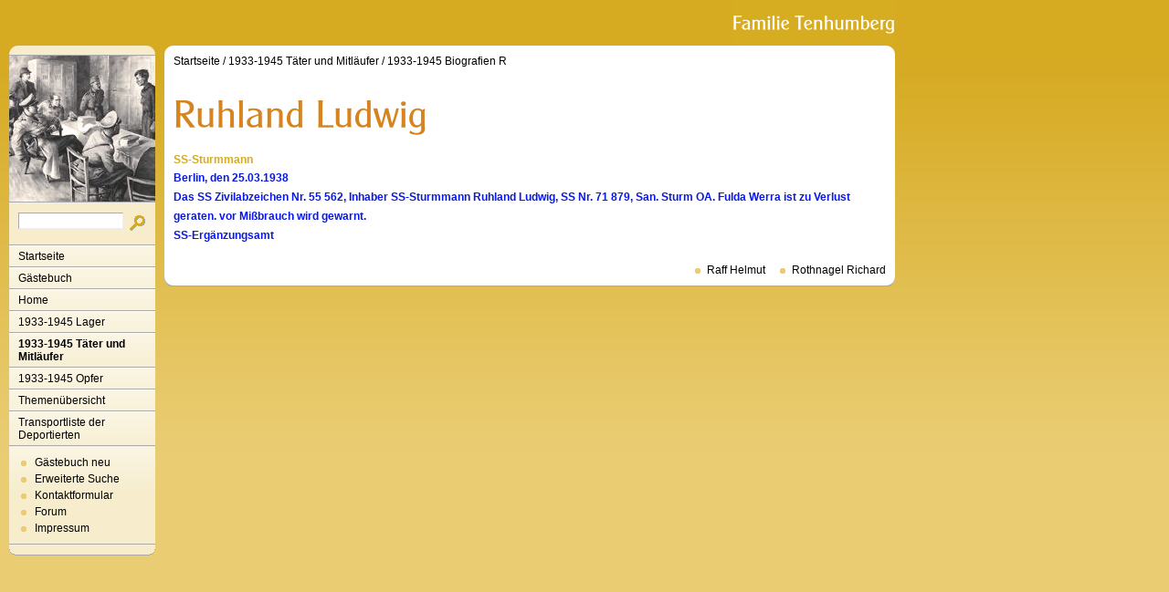

--- FILE ---
content_type: text/html
request_url: http://tenhumbergreinhard.de/1933-1945-taeter-und-mitlaeufer/1933-1945-biografien-r/ruhland-ludwig.html
body_size: 1496
content:
<!DOCTYPE html PUBLIC "-//W3C//DTD XHTML 1.0 Transitional//EN" "http://www.w3.org/TR/xhtml1/DTD/xhtml1-transitional.dtd">

<html xmlns="http://www.w3.org/1999/xhtml" xml:lang="de" lang="de">
<head>
<title>Ruhland Ludwig</title>
<meta http-equiv="X-UA-Compatible" content="IE=EmulateIE7" />
<meta http-equiv="content-language" content="de" />
<meta http-equiv="content-type" content="text/html; charset=ISO-8859-1" />
<meta http-equiv="expires" content="0" />
<meta name="author" content="" />
<meta name="description" content="" />
<meta name="keywords" lang="de" content="" />
<meta name="generator" content="SIQUANDO Web 11 (#8976-6654)" />
<link rel="canonical" href="http://www.tenhumbergreinhard.de/1933-1945-taeter-und-mitlaeufer/1933-1945-biografien-r/ruhland-ludwig.html" />
<link rel="stylesheet" type="text/css" href="../../assets/sf.css" />
<link rel="stylesheet" type="text/css" href="../../assets/sm.css" />
<link rel="stylesheet" type="text/css" href="../../assets/ssb.css" />
<script type="text/javascript" src="../../assets/m.js"></script>
<script type="text/javascript" src="../../assets/jq.js"></script>
</head>

<body>
<div id="topicmenu3" class="menu">
<a class="menuItem"  href="../../home/faq/index.html" onmouseover="return subMenuTouch(event, '');">FAQ</a>
<a class="menuItem"  href="../../home/timeline/index.html" onmouseover="return subMenuTouch(event, '');">Timeline</a>
<a class="menuItem"  href="../../home/nachrichten/index.php" onmouseover="return subMenuTouch(event, '');">Nachrichten</a>
</div>
<div id="topicmenu5" class="menu">
<a class="menuItem"  href="../personal-auschwitz-i-u-ii/index.html" onmouseover="return subMenuTouch(event, '');">Personal Auschwitz I u. II</a>
</div>
<div id="logo">
</div>


<div id="nav">
<div id="navtop"></div>

<div id="eyecatcher"></div>
<form class="search" action="../../fts.php" method="get">
<div id="searchbox">
<input class="search" type="text" name="criteria" maxlength="30" />
<input type="image" src="../../images/psearch.gif" />
</div>
</form>
<ul>
<li><a class="menuButton"  href="../../index.html" onmouseover="menuTouch(event, '');">Startseite</a></li>
<li><a class="menuButton" style="" href="http://12577.my-gaestebuch.de" onmouseover="menuTouch(event, '');">G&auml;stebuch</a></li>
<li><a class="menuButton" style="" href="../../home/index.html" onmouseover="menuTouch(event, 'topicmenu3');">Home</a></li>
<li><a class="menuButton" style="" href="../../1933-1945-lager-1/index.html" onmouseover="menuTouch(event, '');">1933-1945 Lager</a></li>
<li><a class="menuButton" style="font-weight:bold;" href="../index.html" onmouseover="menuTouch(event, 'topicmenu5');">1933-1945 T&auml;ter und Mitl&auml;ufer</a></li>
<li><a class="menuButton" style="" href="../../19331945opfer/index.html" onmouseover="menuTouch(event, '');">1933-1945 Opfer</a></li>
<li><a class="menuButton" style="" href="../../themenuebersicht/index.html" onmouseover="menuTouch(event, '');">Themen&uuml;bersicht</a></li>
<li><a class="menuButton" style="" href="../../transportliste-der-deportierten/index.html" onmouseover="menuTouch(event, '');">Transportliste der Deportierten</a></li>
</ul>

<div id="commonbox">
<ul>
<li><a class="blacklink" href="../../gaestebuch-neu.php">G&auml;stebuch neu</a></li>
<li><a class="blacklink" href="../../erweiterte-suche.php">Erweiterte Suche</a></li>
<li><a class="blacklink" href="../../kontakt.html">Kontaktformular</a></li>
<li><a class="blacklink" href="../../forum.php">Forum</a></li>
<li><a class="blacklink" href="../../impressum.html">Impressum</a></li>
</ul>
</div>

<div id="navbottom"></div>
</div>

<div id="main">
<div id="maintop"></div>
<div id="content">
<div id="youarehere">
<a href="../../index.html">Startseite</a>
/  <a href="../index.html">1933-1945 T&auml;ter und Mitl&auml;ufer</a>
/  <a href="./index.html">1933-1945 Biografien R</a>
</div>
<h1 style="background-image:url(../../images/ph104156ad090c4af05.gif);"></h1>

<h2><a name="104156ad090c4b706"></a>SS-Sturmmann</h2>
<p style="color: #0918E8;" ><b>Berlin, den 25.03.1938<br/>Das SS Zivilabzeichen Nr. 55 562, Inhaber SS-Sturmmann Ruhland Ludwig, SS Nr. 71 879, San. Sturm OA. Fulda Werra ist zu Verlust geraten. vor Mi&szlig;brauch wird gewarnt.<br/>SS-Erg&auml;nzungsamt</b></p>
<div id="more">
<a href="raff-helmut.html">Raff Helmut</a>
<a href="rothnagel-richard.html">Rothnagel Richard</a>
</div></div>
<div id="mainbottom"></div>

</div>

</body>
</html>
